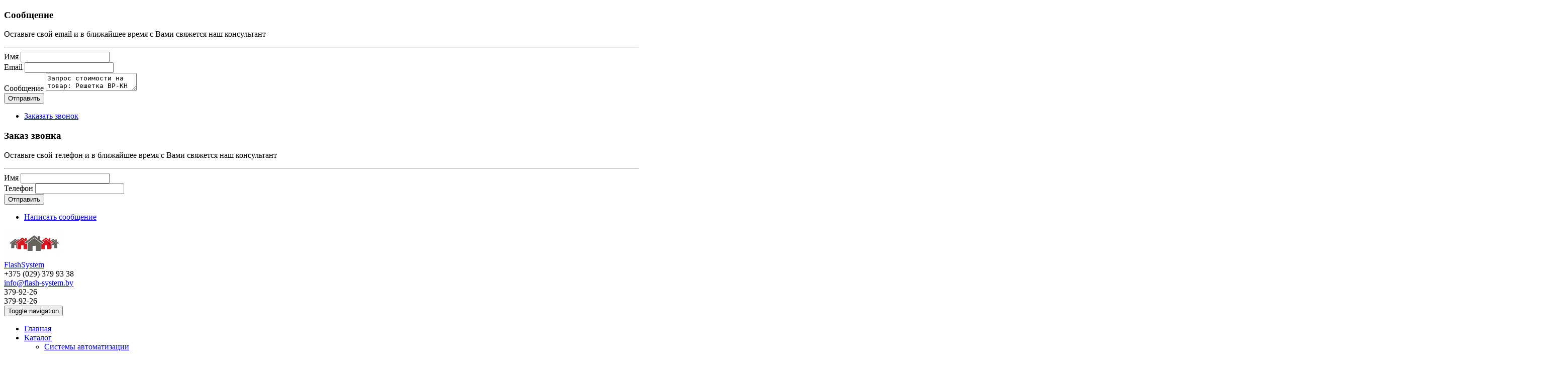

--- FILE ---
content_type: text/html; charset=UTF-8
request_url: http://flash-system.by/%D0%BA%D0%B0%D1%82%D0%B0%D0%BB%D0%BE%D0%B3/reshetki/sezon/reshetka-vr-kn
body_size: 15522
content:
<!DOCTYPE html>
<html lang="ru">
	<head>
		<meta charset="UTF-8">
<meta http-equiv="X-UA-Compatible" content="IE=edge">
<meta name="viewport" content="width=device-width, initial-scale=1">
<meta name="description" content="Данныевентиляционные алюминиевые решетки используются в приточно-вытяжной вентиляции и системах кондиционирования воздуха и предназначены для монтажа в воздуховоды или строительные проемы пом">
<meta name="author" content="">
<meta name="Keywords" content="Данныевентиляционные алюминиевые решетки используются в приточно-вытяжной вентиляции и системах кондиционирования воздуха и предназначены для монтажа в воздуховоды или строительные проемы пом">
<base href="http://flash-system.by/" />
<title>Решетка ВР-КН / Решетки Сезон™ / Решетки / FlashSystem</title>
<link rel="shortcut icon" href="/assets/images/favicon.ico">

<meta property="og:image" content="/assets/images/content/logo.png">
<meta property="og:title" content="Решетка ВР-КН" />
<meta property="og:description" content="Данныевентиляционные алюминиевые решетки используются в приточно-вытяжной вентиляции и системах кондиционирования воздуха и предназначены для монтажа в воздуховоды или строительные проемы пом" />
<meta property="og:site_name" content="FlashSystem" />
<meta property="og:url" content="http://flash-system.by/каталог/reshetki/sezon/reshetka-vr-kn" />
<meta property="og:type" content="website" />

<meta property="business:contact_data:locality" content="Минск" />
<meta property="business:contact_data:country_name" content="Беларусь" />
<meta property="business:contact_data:email" content="info@flash-system.by" />
<meta property="business:contact_data:phone_number" content="+375 (029) 379 93 38" />
<meta property="business:contact_data:website" content="http://flash-system.by/" />
    
<meta itemprop="name" content="FlashSystem" />
<meta itemprop="description" content="Данныевентиляционные алюминиевые решетки используются в приточно-вытяжной вентиляции и системах кондиционирования воздуха и предназначены для монтажа в воздуховоды или строительные проемы пом" />
<meta itemprop="image" content="/assets/images/content/logo.png" />



<!-- Yandex.Metrika counter -->
<script type="text/javascript" >
    (function (d, w, c) {
        (w[c] = w[c] || []).push(function() {
            try {
                w.yaCounter47066727 = new Ya.Metrika({
                    id:47066727,
                    clickmap:true,
                    trackLinks:true,
                    accurateTrackBounce:true,
                    webvisor:true
                });
            } catch(e) { }
        });

        var n = d.getElementsByTagName("script")[0],
            s = d.createElement("script"),
            f = function () { n.parentNode.insertBefore(s, n); };
        s.type = "text/javascript";
        s.async = true;
        s.src = "https://mc.yandex.ru/metrika/watch.js";

        if (w.opera == "[object Opera]") {
            d.addEventListener("DOMContentLoaded", f, false);
        } else { f(); }
    })(document, window, "yandex_metrika_callbacks");
</script>
<noscript><div><img src="https://mc.yandex.ru/watch/47066727" style="position:absolute; left:-9999px;" alt="" /></div></noscript>
<!-- /Yandex.Metrika counter -->
<!-- Global site tag (gtag.js) - Google Analytics -->
<script async src="https://www.googletagmanager.com/gtag/js?id=UA-81213586-5"></script>
<script>
  window.dataLayer = window.dataLayer || [];
  function gtag(){dataLayer.push(arguments);}
  gtag('js', new Date());

  gtag('config', 'UA-81213586-5');
</script>


<link href="https://fonts.googleapis.com/css?family=Roboto:400,400i,500,700&display=swap&subset=cyrillic" rel="stylesheet">

<!-- HTML5 shim and Respond.js IE8 support of HTML5 elements and media queries -->
<!--[if lt IE 9]>
	<script src="https://oss.maxcdn.com/html5shiv/3.7.3/html5shiv.min.js"></script>
	<script src="https://oss.maxcdn.com/respond/1.4.2/respond.min.js"></script>
<![endif]-->

	<link rel="stylesheet" href="/assets/components/minifyx/cache/styles_46d75983b8.min.css" type="text/css" />
<link rel="stylesheet" href="/assets/components/minishop2/css/web/default.css?v=14f1a1db65" type="text/css" />
<script type="text/javascript">miniShop2Config = {"cssUrl":"\/assets\/components\/minishop2\/css\/web\/","jsUrl":"\/assets\/components\/minishop2\/js\/web\/","actionUrl":"\/assets\/components\/minishop2\/action.php","ctx":"web","close_all_message":"\u0437\u0430\u043a\u0440\u044b\u0442\u044c \u0432\u0441\u0435","price_format":[2,"."," "],"price_format_no_zeros":true,"weight_format":[3,"."," "],"weight_format_no_zeros":true};</script>
</head>
	<body>
                <div class="mfp-with-anim mfp-hide mfp-dialog clearfix" id="nav-message-dialog">
            <h3 class="widget-title">Сообщение</h3>
            <p>Оставьте свой email и в ближайшее время с Вами свяжется наш консультант</p>
            <hr />
            <form class="ajax_form" action="каталог/reshetki/sezon/reshetka-vr-kn" method="post">
                <div class="form-group">
                    <label for="af_name">Имя</label>
                    <input class="form-control" type="text" id="af_name" name="name" value="" placeholder="" />
                    <span class="error_name"></span>
                </div>
                <div class="form-group">
                    <label for="af_email">Email</label>
                    <input class="form-control" type="email" id="af_email" name="e_mail" value="" placeholder="" />
                    <span class="error_email"></span>
                </div>
                <div class="form-group">
                    <label for="af_message">Сообщение</label>
                                        <textarea class="form-control" id="af_message" name="message">Запрос стоимости на товар: Решетка ВР-КН </textarea>
                                        <span class="error_message"></span>
                </div>
                <input class="btn btn-primary" type="submit" value="Отправить" />
                
                
            
	<input type="hidden" name="af_action" value="584885cfa7c8dc8b12bad8554897b775" />
</form>
            <div class="gap gap-small"></div>
            <ul class="list-inline">
                <li><a href="#nav-phone-dialog" class="popup-text"><i class="fa fa-phone" aria-hidden="true"></i> Заказать звонок</a></li>
            </ul>
        </div>
        <div class="mfp-with-anim mfp-hide mfp-dialog clearfix" id="nav-phone-dialog">
            <h3 class="widget-title">Заказ звонка</h3>
            <p>Оставьте свой телефон и в ближайшее время с Вами свяжется наш консультант</p>
            <hr />
            <form class="ajax_form" action="каталог/reshetki/sezon/reshetka-vr-kn" method="post">
                <div class="form-group">
                    <label>Имя</label>
                    <input class="form-control" type="text" id="af_name" name="name" value="" placeholder="" />
                    <span class="error_name"></span>
                </div>
                <div class="form-group">
                    <label>Телефон</label>
                    <input class="form-control" type="text" id="phone" name="phone" value="" />
                    <span class="error_phone"></span>
                </div>
                <input class="btn btn-primary" type="submit" value="Отправить" />
                
                
            
	<input type="hidden" name="af_action" value="111d210ca9b74ec7e257170bba372a56" />
</form>
            <div class="gap gap-small"></div>
            <ul class="list-inline">
                <li><a href="#nav-message-dialog" class="popup-text"><i class="fa fa-envelope-o" aria-hidden="true"></i> Написать сообщение</a></li>
            </ul>
        </div>
                <nav class="navbar navbar-default navbar-main-white navbar-pad-top navbar-first">
            <div class="container">
                <div class="navbar-header col-xs-12 col-md-6">
                    <a class="navbar-brand" href="http://flash-system.by/">
                        <img src="/assets/images/content/logo.png" alt="Image Alternative text" title="Image Title" />
                        <div class="logo-text"><span>Flash</span>System</div>                        
                    </a>
                </div>
                <div class="navbar-header navbar-right col-xs-12 col-sm-6 col-md-3">
                    <div class="navbar-contacts text-right">
                        <span class="event_phone"><i class="fa fa-mobile-phone" aria-hidden="true"></i> +375 (029) 379 93 38<br />
                        </span>
                        <a href="mailto:info@flash-system.by" target="_blank" class="event_mail"><i class="fa fa-envelope-o" aria-hidden="true"></i> info@flash-system.by</a>
                    </div>
                </div>
                <div class="navbar-header navbar-right col-xs-12 col-sm-6 col-md-3">
                    <div class="navbar-contacts text-right">
                        <span class="event_phone"><i class="fa fa-phone" aria-hidden="true"></i> 379-92-26<br />
                        <i class="fa fa-fax" aria-hidden="true"></i> 379-92-26</span>
                    </div>
                </div>
            </div>
        </nav>
                <nav class="navbar navbar-default navbar-main-white yamm">
            <div class="container">
                <div class="navbar-header">
                    <button id="menu_slide" data-target="#main-nav-collapse" aria-expanded="false" data-toggle="collapse" class="navbar-toggle collapsed" type="button"> 
                        <span class="sr-only">Toggle navigation</span> 
                        <span class="icon-bar"></span> 
                        <span class="icon-bar"></span> 
                        <span class="icon-bar"></span> 
                    </button>
                </div>
                <div class="collapse navbar-collapse navbar-collapse-no-pad" id="main-nav-collapse">
                    <ul  class="nav navbar-nav col-md-9">
                            <li  class="first"><a href="/" class="navbar-item-top" >Главная</a></li><li  class="dropdown active">
                            <a href="katalog/" class="navbar-item-top" >Каталог</a>
                            <ul class="dropdown-menu dropdown-menu-category"><li>
                                <a href="каталог/sistemyi-avtomatizaczii/" class=" class="first"" >
                                <i class="fa fa-home dropdown-menu-category-icon"></i>Системы автоматизации</a>
                                    <div class="dropdown-menu-category-section">
                                        <div class="dropdown-menu-category-section-inner">
                                            <div class="dropdown-menu-category-section-content">
                                                <div class="row">
                                                    <div class="col-md-12">
                                                        <h5 class="dropdown-menu-category-title">Системы автоматизации</h5>
                                                        
                                                        <ul class="dropdown-menu-category-list">
                                                            <ul class="dropdown-menu-category-list"><li><a href="каталог/системы-автоматизации/bloki-upravleniya/" >Блоки управления</a></li><li><a href="каталог/системы-автоматизации/preobrazovateli-chastotyi/" >Регуляторы оборотов</a></li><li><a href="каталог/системы-автоматизации/smesitelnyie-uzlyi/" >Смесительные узлы</a></li><li><a href="каталог/системы-автоматизации/elektroprivodyi/" >Электроприводы</a></li><li><a href="каталог/системы-автоматизации/regulyatoryi-i-datchiki/" >Датчики</a></li><li><a href="каталог/системы-автоматизации/vodyanyie-klapanyi/" >Водяные клапаны</a></li><li><a href="каталог/системы-автоматизации/ustrojstva-teplovoj-zashhityi/" >Устройства тепловой защиты</a></li><li><a href="каталог/системы-автоматизации/setevyie-vyiklyuchateli/" >Сетевые выключатели</a></li><li><a href="каталог/системы-автоматизации/pultyi-upravleniya/" >Пульты управления</a></li></ul>
                                                        </ul>
                                                        
                                                    </div>
                                                </div>
                                            </div>
                                        </div>
                                    </div>
                                </li><li>
                                <a href="каталог/ventilyatoryi/" class="" >
                                <i class="fa fa-home dropdown-menu-category-icon"></i>Вентиляторы</a>
                                    <div class="dropdown-menu-category-section">
                                        <div class="dropdown-menu-category-section-inner">
                                            <div class="dropdown-menu-category-section-content">
                                                <div class="row">
                                                    <div class="col-md-12">
                                                        <h5 class="dropdown-menu-category-title">Вентиляторы</h5>
                                                        
                                                        <ul class="dropdown-menu-category-list">
                                                            <ul class="dropdown-menu-category-list"><li><a href="каталог/ventilyatoryi/radialnyie-ventilyatoryi-vcz/" >Радиальные вентиляторы ВЦ</a></li><li><a href="каталог/ventilyatoryi/radialnyie-ventilyatoryi-vr/" >Радиальные вентиляторы ВР</a></li><li><a href="каталог/ventilyatoryi/radialnyie-ventilyatoryi/" >Радиальные вентиляторы</a></li><li><a href="каталог/ventilyatoryi/kruglyie-ventilyatoryi/" >Канальные вентиляторы</a></li><li><a href="каталог/ventilyatoryi/ventilyatoryi-kryishnyie/" >Вентиляторы крышные</a></li></ul>
                                                        </ul>
                                                        
                                                    </div>
                                                </div>
                                            </div>
                                        </div>
                                    </div>
                                </li><li>
                                <a href="каталог/kondiczioneryi/" class="" >
                                <i class="fa fa-home dropdown-menu-category-icon"></i>Кондиционеры</a>
                                    <div class="dropdown-menu-category-section">
                                        <div class="dropdown-menu-category-section-inner">
                                            <div class="dropdown-menu-category-section-content">
                                                <div class="row">
                                                    <div class="col-md-12">
                                                        <h5 class="dropdown-menu-category-title">Кондиционеры</h5>
                                                        
                                                        <ul class="dropdown-menu-category-list">
                                                            <ul class="dropdown-menu-category-list"><li><a href="каталог/kondiczioneryi/mitsubishi-electric/" >Mitsubishi Electric</a></li><li><a href="каталог/kondiczioneryi/gree/" >Gree</a></li></ul>
                                                        </ul>
                                                        
                                                    </div>
                                                </div>
                                            </div>
                                        </div>
                                    </div>
                                </li><li>
                                <a href="каталог/ventilyaczionnyie-ustanovki/" class="" >
                                <i class="fa fa-home dropdown-menu-category-icon"></i>Вентиляционные установки</a>
                                    <div class="dropdown-menu-category-section">
                                        <div class="dropdown-menu-category-section-inner">
                                            <div class="dropdown-menu-category-section-content">
                                                <div class="row">
                                                    <div class="col-md-12">
                                                        <h5 class="dropdown-menu-category-title">Вентиляционные установки</h5>
                                                        
                                                        <ul class="dropdown-menu-category-list">
                                                            <ul class="dropdown-menu-category-list"><li><a href="каталог/ventilyaczionnyie-ustanovki/pritochnyie-ustanovki/" >Приточные установки</a></li><li><a href="каталог/ventilyaczionnyie-ustanovki/vyityazhnyie-ustanovki/" >Вытяжные установки</a></li><li><a href="каталог/ventilyaczionnyie-ustanovki/pritochno-vyityazhnyie-ustanovki/" >Приточно-вытяжные установки</a></li></ul>
                                                        </ul>
                                                        
                                                    </div>
                                                </div>
                                            </div>
                                        </div>
                                    </div>
                                </li><li>
                                <a href="каталог/vozduxooxladiteli-kanalnyie/" class="" >
                                <i class="fa fa-home dropdown-menu-category-icon"></i>Воздухоохладители канальные</a>
                                    <div class="dropdown-menu-category-section">
                                        <div class="dropdown-menu-category-section-inner">
                                            <div class="dropdown-menu-category-section-content">
                                                <div class="row">
                                                    <div class="col-md-12">
                                                        <h5 class="dropdown-menu-category-title">Воздухоохладители канальные</h5>
                                                        
                                                        <ul class="dropdown-menu-category-list">
                                                            <ul class="dropdown-menu-category-list"><li><a href="каталог/vozduxooxladiteli-kanalnyie/vozduxooxladiteli-freonovyie-dlya-pryamougolnyix-kanalov-flo" >Воздухоохладители фреоновые для прямоугольных каналов FLO</a></li><li><a href="каталог/vozduxooxladiteli-kanalnyie/vozduxooxladiteli-vodyanyie-tipa-wlo" >Воздухоохладители водяные типа WLO</a></li><li><a href="каталог/vozduxooxladiteli-kanalnyie/vodyanyie-i-freonovyie-oxladiteli-lv-sd" >Водяные и фреоновые охладители LV-СD</a></li><li><a href="каталог/vozduxooxladiteli-kanalnyie/oxladitel-vozduxa-ava" >Охладитель воздуха AVA</a></li><li><a href="каталог/vozduxooxladiteli-kanalnyie/kanalnyij-oxladitel-dxre-s-pryamyim-isparitelnyim-oxlazhdeniem-dlya-pryamougolnyix-vozduxovodov" >Канальный охладитель DXRE с прямым испарительным охлаждением для прямоугольных воздуховодов</a></li><li><a href="каталог/vozduxooxladiteli-kanalnyie/kapleotdelitel-de" >Каплеотделитель DE</a></li><li><a href="каталог/vozduxooxladiteli-kanalnyie/vodyanoj-vozduxooxladitel-dlya-kruglyix-kanalov-cwk" >Водяной воздухоохладитель для круглых каналов CWK</a></li><li><a href="каталог/vozduxooxladiteli-kanalnyie/vodyanoj-vozduxooxladitel-dlya-pryamougolnyix-kanalov-pgk" >Водяной воздухоохладитель для прямоугольных каналов PGK</a></li></ul>
                                                        </ul>
                                                        
                                                    </div>
                                                </div>
                                            </div>
                                        </div>
                                    </div>
                                </li><li>
                                <a href="каталог/vozduxonagrevateli-kanalnyie/" class="" >
                                <i class="fa fa-home dropdown-menu-category-icon"></i>Воздухонагреватели водяные и электрические канальные</a>
                                    <div class="dropdown-menu-category-section">
                                        <div class="dropdown-menu-category-section-inner">
                                            <div class="dropdown-menu-category-section-content">
                                                <div class="row">
                                                    <div class="col-md-12">
                                                        <h5 class="dropdown-menu-category-title">Воздухонагреватели водяные и электрические канальные</h5>
                                                        
                                                        <ul class="dropdown-menu-category-list">
                                                            <ul class="dropdown-menu-category-list"><li><a href="каталог/vozduxonagrevateli-kanalnyie/elektricheskie-nagrevateli-dlya-kruglyix-kanalov-elk" >Электрические нагреватели для круглых каналов ELK</a></li><li><a href="каталог/vozduxonagrevateli-kanalnyie/vodyanyie-nagrevateli-dlya-kruglyix-kanalov-wwk" >Водяные нагреватели для круглых каналов WWK</a></li><li><a href="каталог/vozduxonagrevateli-kanalnyie/elektricheskie-nagrevateli-tipa-eln" >Электрические нагреватели типа ELN</a></li><li><a href="каталог/vozduxonagrevateli-kanalnyie/vodyanyie-nagrevateli-tipa-wwn" >Водяные нагреватели типа WWN</a></li><li><a href="каталог/vozduxonagrevateli-kanalnyie/vozduxonagrevateli-vodyanyie-dlya-kruglyix-kanalov-vok" >Воздухонагреватели водяные для круглых каналов ВОК</a></li><li><a href="каталог/vozduxonagrevateli-kanalnyie/vozduxonagrevateli-vodyanyie-dlya-pryamougolnyix-kanalov-vop" >Воздухонагреватели водяные для прямоугольных каналов ВОП</a></li><li><a href="каталог/vozduxonagrevateli-kanalnyie/elektricheskij-kanalnyij-nagrevatel-(diam.-ot-100-mm-do-400-mm)" >Электрический канальный нагреватель (диам. от 100 мм до 400 мм)</a></li><li><a href="каталог/vozduxonagrevateli-kanalnyie/kanalnyij-nagrevatel-vozduxa-eo-(400-x-200-1000-x-500)" >Канальный нагреватель воздуха ЕО (400 x 200 - 1000 x 500)</a></li><li><a href="каталог/vozduxonagrevateli-kanalnyie/elektricheskie-nagrevateli-lv-hd" >Электрические нагреватели LV-HD</a></li><li><a href="каталог/vozduxonagrevateli-kanalnyie/vodyanyie-nagrevateli-lv-hd" >Водяные нагреватели LV-HD</a></li><li><a href="каталог/vozduxonagrevateli-kanalnyie/elektrokalorifer-(nagrevatel)-eka" >Электрокалорифер (нагреватель) EKA</a></li><li><a href="каталог/vozduxonagrevateli-kanalnyie/pryamougolnyij-elektricheskij-nagrevatel-vozduxa-eks" >Прямоугольный электрический нагреватель воздуха EKS</a></li><li><a href="каталог/vozduxonagrevateli-kanalnyie/kalorifer-vodyanoj-avs" >Калорифер водяной AVS</a></li><li><a href="каталог/vozduxonagrevateli-kanalnyie/vozduxonagrevateli-sav" >Воздухонагреватели SAV</a></li><li><a href="каталог/vozduxonagrevateli-kanalnyie/kanalnyij-vozduxonagrevatel-cb" >Канальный воздухонагреватель CB</a></li><li><a href="каталог/vozduxonagrevateli-kanalnyie/kanalnyij-vozduxonagrevatel-cbm" >Канальный воздухонагреватель CBM</a></li><li><a href="каталог/vozduxonagrevateli-kanalnyie/kanalnyij-vozduxonagrevatel-rb-dlya-ustanovki-v-kanalax-pryamougolnogo-secheniya" >Канальный воздухонагреватель RB для установки в каналах прямоугольного сечения</a></li><li><a href="каталог/vozduxonagrevateli-kanalnyie/kanalnyij-vozduxonagrevatel-dlya-kvadratnyix-kanalov-rbk" >Канальный воздухонагреватель для квадратных каналов RBK</a></li><li><a href="каталог/vozduxonagrevateli-kanalnyie/kanalnyij-vozduxonagrevatel-so-vstroennyim-ustrojstvom-upravleniya-rbm" >Канальный воздухонагреватель со встроенным устройством управления RBM</a></li><li><a href="каталог/vozduxonagrevateli-kanalnyie/vodyanoj-vozduxonagrevatel-vbc" >Водяной воздухонагреватель VBC</a></li><li><a href="каталог/vozduxonagrevateli-kanalnyie/vodyanoj-vozduxonagrevatel-vbf-s-filtrom" >Водяной воздухонагреватель VBF с фильтром</a></li><li><a href="каталог/vozduxonagrevateli-kanalnyie/vodyanoj-vozduxonagrevatel-dlya-topvex-sr" >Водяной воздухонагреватель для Topvex SR</a></li><li><a href="каталог/vozduxonagrevateli-kanalnyie/vodyanoj-vozduxonagrevatel-dlya-topvex-tr" >Водяной воздухонагреватель для Topvex TR</a></li><li><a href="каталог/vozduxonagrevateli-kanalnyie/vodyanoj-vozduxonagrevatel-vbk" >Водяной воздухонагреватель VBK</a></li><li><a href="каталог/vozduxonagrevateli-kanalnyie/vozduxonagrevatel-vodyanoj-serii-whr" >Воздухонагреватель водяной серии WHR</a></li></ul>
                                                        </ul>
                                                        
                                                    </div>
                                                </div>
                                            </div>
                                        </div>
                                    </div>
                                </li><li>
                                <a href="каталог/teplovyie-zavesyi/" class="" >
                                <i class="fa fa-home dropdown-menu-category-icon"></i>Тепловые завесы</a>
                                    <div class="dropdown-menu-category-section">
                                        <div class="dropdown-menu-category-section-inner">
                                            <div class="dropdown-menu-category-section-content">
                                                <div class="row">
                                                    <div class="col-md-12">
                                                        <h5 class="dropdown-menu-category-title">Тепловые завесы</h5>
                                                        
                                                        <ul class="dropdown-menu-category-list">
                                                            <ul class="dropdown-menu-category-list"><li><a href="каталог/teplovyie-zavesyi/vozdushnyie-zavesyi-teplomash/" >Воздушные завесы Тепломаш</a></li><li><a href="каталог/teplovyie-zavesyi/vozdushnyie-zavesyi-korf/" >Воздушные завесы Korf</a></li><li><a href="каталог/teplovyie-zavesyi/dopolnitelnoe-oborudovanie/" >Дополнительное оборудование</a></li></ul>
                                                        </ul>
                                                        
                                                    </div>
                                                </div>
                                            </div>
                                        </div>
                                    </div>
                                </li><li>
                                <a href="каталог/xolodilnoe-oborudovanie/" class="" >
                                <i class="fa fa-home dropdown-menu-category-icon"></i>Холодильное оборудование</a>
                                    <div class="dropdown-menu-category-section">
                                        <div class="dropdown-menu-category-section-inner">
                                            <div class="dropdown-menu-category-section-content">
                                                <div class="row">
                                                    <div class="col-md-12">
                                                        <h5 class="dropdown-menu-category-title">Холодильное оборудование</h5>
                                                        
                                                        <ul class="dropdown-menu-category-list">
                                                            <ul class="dropdown-menu-category-list"><li><a href="каталог/xolodilnoe-oborudovanie/chilleryi/" >Чиллеры</a></li><li><a href="каталог/xolodilnoe-oborudovanie/fankojlyi/" >Фанкойлы</a></li><li><a href="каталог/xolodilnoe-oborudovanie/kompressorno-kondensatornyie-bloki/" >Компрессорно-конденсаторные блоки</a></li></ul>
                                                        </ul>
                                                        
                                                    </div>
                                                </div>
                                            </div>
                                        </div>
                                    </div>
                                </li><li>
                                <a href="каталог/sistemyi-ochistki-vozduxa/" class="" >
                                <i class="fa fa-home dropdown-menu-category-icon"></i>Системы очистки воздуха</a>
                                    <div class="dropdown-menu-category-section">
                                        <div class="dropdown-menu-category-section-inner">
                                            <div class="dropdown-menu-category-section-content">
                                                <div class="row">
                                                    <div class="col-md-12">
                                                        <h5 class="dropdown-menu-category-title">Системы очистки воздуха</h5>
                                                        
                                                        <ul class="dropdown-menu-category-list">
                                                            <ul class="dropdown-menu-category-list"><li><a href="каталог/sistemyi-ochistki-vozduxa/promyishlennyie-gazokonvertoryi/" >Промышленные газоконверторы</a></li><li><a href="каталог/sistemyi-ochistki-vozduxa/dyimofiltryi-elektrostaticheskie/" >Дымофильтры электростатические</a></li><li><a href="каталог/sistemyi-ochistki-vozduxa/rukavnyie-filtryi/" >Рукавные фильтры</a></li><li><a href="каталог/sistemyi-ochistki-vozduxa/skrubberyi-dlya-mokroj-ochistki-vozduxa-ot-pyili/" >Скрубберы для мокрой очистки воздуха от пыли</a></li><li><a href="каталог/sistemyi-ochistki-vozduxa/vozduxovyityazhnyie-ustrojstva/" >Воздуховытяжные устройства</a></li><li><a href="каталог/sistemyi-ochistki-vozduxa/elektrostaticheskie-filtryi/" >Электростатические фильтры</a></li><li><a href="каталог/sistemyi-ochistki-vozduxa/vozduxoraspredeliteli/" >Воздухораспределители</a></li><li><a href="каталог/sistemyi-ochistki-vozduxa/sistemyi-udaleniya-vyixlopnyix-gazov/" >Системы удаления выхлопных газов</a></li><li><a href="каталог/sistemyi-ochistki-vozduxa/pyileulavlivayushhie-agregatyi/" >Пылеулавливающие агрегаты</a></li><li><a href="каталог/sistemyi-ochistki-vozduxa/mexanicheskie-filtryi/" >Механические фильтры</a></li><li><a href="каталог/sistemyi-ochistki-vozduxa/filtryi-kanalnyie/" >Фильтры канальные</a></li><li><a href="каталог/sistemyi-ochistki-vozduxa/stolyi-promyishlennyie/" >Столы промышленные</a></li><li><a href="каталог/sistemyi-ochistki-vozduxa/cziklonyi-s-czentralnyim-zakruchennyim-potokom-czzp/" >Циклоны с центральным закрученным потоком ЦЗП</a></li><li><a href="каталог/sistemyi-ochistki-vozduxa/sorbczionno-kataliticheskie-filtryi/" >Сорбционно-каталитические фильтры</a></li><li><a href="каталог/sistemyi-ochistki-vozduxa/filtr-dlya-ulavlivaniya-maslyanogo-tumana-(ochistka-maslyanogo-tumana)/" >Фильтр для улавливания масляного тумана (очистка масляного тумана)</a></li><li><a href="каталог/sistemyi-ochistki-vozduxa/cziklonyi-dlya-poroshkovoj-okraski/" >Циклоны для порошковой окраски</a></li><li><a href="каталог/sistemyi-ochistki-vozduxa/blok-bumazhnyix-filtrov-tonkoj-ochistki/" >Блок бумажных фильтров тонкой очистки</a></li><li><a href="каталог/sistemyi-ochistki-vozduxa/kompleksyi-ochistki-vozduxa-pri-poroshkovoj-okraske/" >Комплексы очистки воздуха при порошковой окраске</a></li><li><a href="каталог/sistemyi-ochistki-vozduxa/sistema-czentralnoj-filtraczii/" >Система центральной фильтрации</a></li></ul>
                                                        </ul>
                                                        
                                                    </div>
                                                </div>
                                            </div>
                                        </div>
                                    </div>
                                </li><li>
                                <a href="каталог/rekuperatoryi/" class="" >
                                <i class="fa fa-home dropdown-menu-category-icon"></i>Рекуператоры</a>
                                    <div class="dropdown-menu-category-section">
                                        <div class="dropdown-menu-category-section-inner">
                                            <div class="dropdown-menu-category-section-content">
                                                <div class="row">
                                                    <div class="col-md-12">
                                                        <h5 class="dropdown-menu-category-title">Рекуператоры</h5>
                                                        
                                                        <ul class="dropdown-menu-category-list">
                                                            <ul class="dropdown-menu-category-list"><li><a href="каталог/rekuperatoryi/rekuperatoryi-pr" >Рекуператоры PR</a></li><li><a href="каталог/rekuperatoryi/vertikalnyij-rotornyij-rekuperator-rirs" >Вертикальный роторный рекуператор RIRS</a></li><li><a href="каталог/rekuperatoryi/sekczii-smesheniya" >Секции смешения</a></li><li><a href="каталог/rekuperatoryi/plastinchatyie-rekuperatoryi-serii-tkr" >Пластинчатые рекуператоры серии TKR</a></li></ul>
                                                        </ul>
                                                        
                                                    </div>
                                                </div>
                                            </div>
                                        </div>
                                    </div>
                                </li><li>
                                <a href="каталог/reshetki/" class=" class="active"" >
                                <i class="fa fa-home dropdown-menu-category-icon"></i>Решетки</a>
                                    <div class="dropdown-menu-category-section">
                                        <div class="dropdown-menu-category-section-inner">
                                            <div class="dropdown-menu-category-section-content">
                                                <div class="row">
                                                    <div class="col-md-12">
                                                        <h5 class="dropdown-menu-category-title">Решетки</h5>
                                                        
                                                        <ul class="dropdown-menu-category-list">
                                                            <ul class="dropdown-menu-category-list"><li><a href="каталог/reshetki/devent/" >Решетки Devent™</a></li><li><a href="каталог/reshetki/sezon/" >Решетки Сезон™</a></li><li><a href="каталог/reshetki/produkcziya/" >Продукция</a></li></ul>
                                                        </ul>
                                                        
                                                    </div>
                                                </div>
                                            </div>
                                        </div>
                                    </div>
                                </li><li>
                                <a href="каталог/diffuzoryi/" class="" >
                                <i class="fa fa-home dropdown-menu-category-icon"></i>Диффузоры</a>
                                    <div class="dropdown-menu-category-section">
                                        <div class="dropdown-menu-category-section-inner">
                                            <div class="dropdown-menu-category-section-content">
                                                <div class="row">
                                                    <div class="col-md-12">
                                                        <h5 class="dropdown-menu-category-title">Диффузоры</h5>
                                                        
                                                        <ul class="dropdown-menu-category-list">
                                                            <ul class="dropdown-menu-category-list"><li><a href="каталог/diffuzoryi/kruglyie-diffuzoryi/" >Круглые диффузоры</a></li><li><a href="каталог/diffuzoryi/pryamougolnyie-diffuzoryi/" >Прямоугольные диффузоры</a></li></ul>
                                                        </ul>
                                                        
                                                    </div>
                                                </div>
                                            </div>
                                        </div>
                                    </div>
                                </li><li>
                                <a href="каталог/nasosnoe-oborudovanie/" class="" >
                                <i class="fa fa-home dropdown-menu-category-icon"></i>Насосное оборудование</a>
                                    <div class="dropdown-menu-category-section">
                                        <div class="dropdown-menu-category-section-inner">
                                            <div class="dropdown-menu-category-section-content">
                                                <div class="row">
                                                    <div class="col-md-12">
                                                        <h5 class="dropdown-menu-category-title">Насосное оборудование</h5>
                                                        
                                                        <ul class="dropdown-menu-category-list">
                                                            <ul class="dropdown-menu-category-list"><li><a href="каталог/насосное-оборудование/czirkulyaczionnyie-nasosyi/" >Циркуляционные насосы</a></li><li><a href="каталог/насосное-оборудование/pompyi/" >Помпы</a></li></ul>
                                                        </ul>
                                                        
                                                    </div>
                                                </div>
                                            </div>
                                        </div>
                                    </div>
                                </li><li>
                                <a href="каталог/izdeliya-iz-oczinkovannoj-nerzhaveyushhej-stali/" class="" >
                                <i class="fa fa-home dropdown-menu-category-icon"></i>Изделия из оцинкованной нержавеющей стали</a>
                                    <div class="dropdown-menu-category-section">
                                        <div class="dropdown-menu-category-section-inner">
                                            <div class="dropdown-menu-category-section-content">
                                                <div class="row">
                                                    <div class="col-md-12">
                                                        <h5 class="dropdown-menu-category-title">Изделия из оцинкованной нержавеющей стали</h5>
                                                        
                                                        <ul class="dropdown-menu-category-list">
                                                            <ul class="dropdown-menu-category-list"><li><a href="каталог/izdeliya-iz-oczinkovannoj-nerzhaveyushhej-stali/fasonnyie-izdeliya/" >Фасонные изделия</a></li><li><a href="каталог/izdeliya-iz-oczinkovannoj-nerzhaveyushhej-stali/setevyie-elementyi/" >Сетевые элементы</a></li></ul>
                                                        </ul>
                                                        
                                                    </div>
                                                </div>
                                            </div>
                                        </div>
                                    </div>
                                </li><li>
                                <a href="каталог/dopolnitelnoe-oborudovanie/" class=" class="last"" >
                                <i class="fa fa-home dropdown-menu-category-icon"></i>Расходные материалы для монтажа систем вентиляции</a>
                                    <div class="dropdown-menu-category-section">
                                        <div class="dropdown-menu-category-section-inner">
                                            <div class="dropdown-menu-category-section-content">
                                                <div class="row">
                                                    <div class="col-md-12">
                                                        <h5 class="dropdown-menu-category-title">Расходные материалы для монтажа систем вентиляции</h5>
                                                        
                                                        <ul class="dropdown-menu-category-list">
                                                            <ul class="dropdown-menu-category-list"><li><a href="каталог/dopolnitelnoe-oborudovanie/boltyi/" >Болты</a></li><li><a href="каталог/dopolnitelnoe-oborudovanie/gajki/" >Гайки</a></li><li><a href="каталог/dopolnitelnoe-oborudovanie/shajbyi/" >Шайбы</a></li><li><a href="каталог/dopolnitelnoe-oborudovanie/skobyi/" >Скобы</a></li><li><a href="каталог/dopolnitelnoe-oborudovanie/flanczevyie-soedineniya/" >Уголки</a></li><li><a href="каталог/dopolnitelnoe-oborudovanie/traversyi/" >Траверсы</a></li><li><a href="каталог/dopolnitelnoe-oborudovanie/shpilki/" >Шпильки</a></li><li><a href="каталог/dopolnitelnoe-oborudovanie/ankera/" >Анкера</a></li><li><a href="каталог/dopolnitelnoe-oborudovanie/perforirovannyie-lentyi/" >Перфорированные ленты</a></li><li><a href="каталог/dopolnitelnoe-oborudovanie/skotch/" >Скотч</a></li><li><a href="каталог/dopolnitelnoe-oborudovanie/utepliteli/" >Утеплители</a></li><li><a href="каталог/dopolnitelnoe-oborudovanie/gibkie-vstavki/" >Гибкие вставки</a></li><li><a href="каталог/dopolnitelnoe-oborudovanie/lentyi-uplotnitelnyie/" >Ленты уплотнительные</a></li><li><a href="каталог/dopolnitelnoe-oborudovanie/vozduxovod/" >Гибкие воздуховоды</a></li><li><a href="каталог/dopolnitelnoe-oborudovanie/xomutyi/" >Хомуты</a></li><li><a href="каталог/dopolnitelnoe-oborudovanie/shinyi-montazhnyie/" >Шины монтажные</a></li><li><a href="каталог/dopolnitelnoe-oborudovanie/zaklepki/" >Заклепки</a></li><li><a href="каталог/dopolnitelnoe-oborudovanie/shipyi/" >Шипы</a></li><li><a href="каталог/dopolnitelnoe-oborudovanie/sredstva-promyishlennoj-markirovki/" >Средства промышленной маркировки</a></li><li><a href="каталог/dopolnitelnoe-oborudovanie/perchatki/" >Средства защиты</a></li><li><a href="каталог/dopolnitelnoe-oborudovanie/strubczina-montazhnaya/" >Струбцина монтажная</a></li><li><a href="каталог/dopolnitelnoe-oborudovanie/kronshtejnyi/" >Кронштейны</a></li><li><a href="каталог/dopolnitelnoe-oborudovanie/trubyi/" >Трубы медные</a></li><li><a href="каталог/dopolnitelnoe-oborudovanie/krepezh/" >Крепеж</a></li><li><a href="каталог/dopolnitelnoe-oborudovanie/krugi-otreznyie/" >Круги отрезные</a></li><li><a href="каталог/dopolnitelnoe-oborudovanie/svyorla-i-buryi/" >Свёрла и буры</a></li><li><a href="каталог/dopolnitelnoe-oborudovanie/samorezyi/" >Саморезы</a></li><li><a href="каталог/dopolnitelnoe-oborudovanie/montazhnyie-instrumentyi/" >Монтажные инструменты</a></li><li><a href="каталог/dopolnitelnoe-oborudovanie/dyubel-gvozdi/" >Дюбель-гвозди</a></li><li><a href="каталог/dopolnitelnoe-oborudovanie/germetiki/" >Герметики</a></li><li><a href="каталог/dopolnitelnoe-oborudovanie/pena-montazhnaya/" >Пена монтажная</a></li><li><a href="каталог/dopolnitelnoe-oborudovanie/klej/" >Клей</a></li><li><a href="каталог/dopolnitelnoe-oborudovanie/napyiliteli/" >Напылители</a></li></ul>
                                                        </ul>
                                                        
                                                    </div>
                                                </div>
                                            </div>
                                        </div>
                                    </div>
                                </li></ul></li><li ><a href="o-nas" class="navbar-item-top" >О компании</a></li><li ><a href="kontaktyi" class="navbar-item-top" >Контакты</a></li><li ><a href="pdf-katalogi/" class="navbar-item-top" >PDF Каталоги</a></li><li  class="last"><a href="blog/" class="navbar-item-top" >Блог</a></li>
                        </ul>
                    <ul class="nav navbar-nav navbar-right col-md-3 navbar-2">
                        <li>
                            <form  action="rezultatyi-poiska" method="get" class="navbar-form navbar-right navbar-main-search col-md-3" role="search">
    <div class="form-group">
        <input class="form-control" name="search" id="search" value="" type="text" placeholder="Поиск..." />
        <input type="hidden" name="id" value="49" /> 
    </div>
    <button type="submit" class="fa fa-search navbar-main-search-submit"></button>
</form>
                        </li>
                    </ul>
                </div>
            </div>
        </nav>
        <div class="container">
                        <header class="page-header">
                <ol class="breadcrumb page-breadcrumb"><li><a href="/">Главная</a></li><li><a href="katalog/">Каталог</a></li><li><a href="каталог/reshetki/">Решетки</a></li><li><a href="каталог/reshetki/sezon/">Решетки Сезон™</a></li><li class="active">Решетка ВР-КН</li></ol>
            </header>
            <div class="col-xs-12 row">
                <p>FlashSystem - официальный дистрибьютор KORF</p>
                <br />
            </div>
            <div class="row">
                
                    <div class="col-md-3">
                    <aside class="category-filters">
                        <div class="category-filters-section">
                            <h3 class="widget-title-sm">Категории</h3>
                            <ul class="cateogry-filters-list"><li class="list first"><i class="fa fa-caret-right" aria-hidden="true"></i> <a href="каталог/sistemyi-avtomatizaczii/" class=" class="first"" >Системы автоматизации</a><ul class="cateogry-filters-list"><li  class="first">
                                <a href="каталог/системы-автоматизации/bloki-upravleniya/" class=" class="first"" >Блоки управления</a></li><li >
                                <a href="каталог/системы-автоматизации/preobrazovateli-chastotyi/" class="" >Регуляторы оборотов</a></li><li >
                                <a href="каталог/системы-автоматизации/smesitelnyie-uzlyi/" class="" >Смесительные узлы</a></li><li >
                                <a href="каталог/системы-автоматизации/elektroprivodyi/" class="" >Электроприводы</a></li><li >
                                <a href="каталог/системы-автоматизации/regulyatoryi-i-datchiki/" class="" >Датчики</a></li><li >
                                <a href="каталог/системы-автоматизации/vodyanyie-klapanyi/" class="" >Водяные клапаны</a></li><li >
                                <a href="каталог/системы-автоматизации/ustrojstva-teplovoj-zashhityi/" class="" >Устройства тепловой защиты</a></li><li >
                                <a href="каталог/системы-автоматизации/setevyie-vyiklyuchateli/" class="" >Сетевые выключатели</a></li><li  class="last">
                                <a href="каталог/системы-автоматизации/pultyi-upravleniya/" class=" class="last"" >Пульты управления</a></li></ul></li><li class="list "><i class="fa fa-caret-right" aria-hidden="true"></i> <a href="каталог/ventilyatoryi/" class="" >Вентиляторы</a><ul class="cateogry-filters-list"><li  class="first">
                                <a href="каталог/ventilyatoryi/radialnyie-ventilyatoryi-vcz/" class=" class="first"" >Радиальные вентиляторы ВЦ</a></li><li >
                                <a href="каталог/ventilyatoryi/radialnyie-ventilyatoryi-vr/" class="" >Радиальные вентиляторы ВР</a></li><li >
                                <a href="каталог/ventilyatoryi/radialnyie-ventilyatoryi/" class="" >Радиальные вентиляторы</a></li><li >
                                <a href="каталог/ventilyatoryi/kruglyie-ventilyatoryi/" class="" >Канальные вентиляторы</a></li><li  class="last">
                                <a href="каталог/ventilyatoryi/ventilyatoryi-kryishnyie/" class=" class="last"" >Вентиляторы крышные</a></li></ul></li><li class="list "><i class="fa fa-caret-right" aria-hidden="true"></i> <a href="каталог/kondiczioneryi/" class="" >Кондиционеры</a><ul class="cateogry-filters-list"><li  class="first">
                                <a href="каталог/kondiczioneryi/mitsubishi-electric/" class=" class="first"" >Mitsubishi Electric</a></li><li  class="last">
                                <a href="каталог/kondiczioneryi/gree/" class=" class="last"" >Gree</a></li></ul></li><li class="list "><i class="fa fa-caret-right" aria-hidden="true"></i> <a href="каталог/ventilyaczionnyie-ustanovki/" class="" >Вентиляционные установки</a><ul class="cateogry-filters-list"><li  class="first">
                                <a href="каталог/ventilyaczionnyie-ustanovki/pritochnyie-ustanovki/" class=" class="first"" >Приточные установки</a></li><li >
                                <a href="каталог/ventilyaczionnyie-ustanovki/vyityazhnyie-ustanovki/" class="" >Вытяжные установки</a></li><li  class="last">
                                <a href="каталог/ventilyaczionnyie-ustanovki/pritochno-vyityazhnyie-ustanovki/" class=" class="last"" >Приточно-вытяжные установки</a></li></ul></li><li class="list "><i class="fa fa-caret-right" aria-hidden="true"></i> <a href="каталог/vozduxooxladiteli-kanalnyie/" class="" >Воздухоохладители канальные</a><ul class="cateogry-filters-list"><li  class="first">
                                <a href="каталог/vozduxooxladiteli-kanalnyie/vozduxooxladiteli-freonovyie-dlya-pryamougolnyix-kanalov-flo" class=" class="first"" >Воздухоохладители фреоновые для прямоугольных каналов FLO</a></li><li >
                                <a href="каталог/vozduxooxladiteli-kanalnyie/vozduxooxladiteli-vodyanyie-tipa-wlo" class="" >Воздухоохладители водяные типа WLO</a></li><li >
                                <a href="каталог/vozduxooxladiteli-kanalnyie/vodyanyie-i-freonovyie-oxladiteli-lv-sd" class="" >Водяные и фреоновые охладители LV-СD</a></li><li >
                                <a href="каталог/vozduxooxladiteli-kanalnyie/oxladitel-vozduxa-ava" class="" >Охладитель воздуха AVA</a></li><li >
                                <a href="каталог/vozduxooxladiteli-kanalnyie/kanalnyij-oxladitel-dxre-s-pryamyim-isparitelnyim-oxlazhdeniem-dlya-pryamougolnyix-vozduxovodov" class="" >Канальный охладитель DXRE с прямым испарительным охлаждением для прямоугольных воздуховодов</a></li><li >
                                <a href="каталог/vozduxooxladiteli-kanalnyie/kapleotdelitel-de" class="" >Каплеотделитель DE</a></li><li >
                                <a href="каталог/vozduxooxladiteli-kanalnyie/vodyanoj-vozduxooxladitel-dlya-kruglyix-kanalov-cwk" class="" >Водяной воздухоохладитель для круглых каналов CWK</a></li><li  class="last">
                                <a href="каталог/vozduxooxladiteli-kanalnyie/vodyanoj-vozduxooxladitel-dlya-pryamougolnyix-kanalov-pgk" class=" class="last"" >Водяной воздухоохладитель для прямоугольных каналов PGK</a></li></ul></li><li class="list "><i class="fa fa-caret-right" aria-hidden="true"></i> <a href="каталог/vozduxonagrevateli-kanalnyie/" class="" >Воздухонагреватели водяные и электрические канальные</a><ul class="cateogry-filters-list"><li  class="first">
                                <a href="каталог/vozduxonagrevateli-kanalnyie/elektricheskie-nagrevateli-dlya-kruglyix-kanalov-elk" class=" class="first"" >Электрические нагреватели для круглых каналов ELK</a></li><li >
                                <a href="каталог/vozduxonagrevateli-kanalnyie/vodyanyie-nagrevateli-dlya-kruglyix-kanalov-wwk" class="" >Водяные нагреватели для круглых каналов WWK</a></li><li >
                                <a href="каталог/vozduxonagrevateli-kanalnyie/elektricheskie-nagrevateli-tipa-eln" class="" >Электрические нагреватели типа ELN</a></li><li >
                                <a href="каталог/vozduxonagrevateli-kanalnyie/vodyanyie-nagrevateli-tipa-wwn" class="" >Водяные нагреватели типа WWN</a></li><li >
                                <a href="каталог/vozduxonagrevateli-kanalnyie/vozduxonagrevateli-vodyanyie-dlya-kruglyix-kanalov-vok" class="" >Воздухонагреватели водяные для круглых каналов ВОК</a></li><li >
                                <a href="каталог/vozduxonagrevateli-kanalnyie/vozduxonagrevateli-vodyanyie-dlya-pryamougolnyix-kanalov-vop" class="" >Воздухонагреватели водяные для прямоугольных каналов ВОП</a></li><li >
                                <a href="каталог/vozduxonagrevateli-kanalnyie/elektricheskij-kanalnyij-nagrevatel-(diam.-ot-100-mm-do-400-mm)" class="" >Электрический канальный нагреватель (диам. от 100 мм до 400 мм)</a></li><li >
                                <a href="каталог/vozduxonagrevateli-kanalnyie/kanalnyij-nagrevatel-vozduxa-eo-(400-x-200-1000-x-500)" class="" >Канальный нагреватель воздуха ЕО (400 x 200 - 1000 x 500)</a></li><li >
                                <a href="каталог/vozduxonagrevateli-kanalnyie/elektricheskie-nagrevateli-lv-hd" class="" >Электрические нагреватели LV-HD</a></li><li >
                                <a href="каталог/vozduxonagrevateli-kanalnyie/vodyanyie-nagrevateli-lv-hd" class="" >Водяные нагреватели LV-HD</a></li><li >
                                <a href="каталог/vozduxonagrevateli-kanalnyie/elektrokalorifer-(nagrevatel)-eka" class="" >Электрокалорифер (нагреватель) EKA</a></li><li >
                                <a href="каталог/vozduxonagrevateli-kanalnyie/pryamougolnyij-elektricheskij-nagrevatel-vozduxa-eks" class="" >Прямоугольный электрический нагреватель воздуха EKS</a></li><li >
                                <a href="каталог/vozduxonagrevateli-kanalnyie/kalorifer-vodyanoj-avs" class="" >Калорифер водяной AVS</a></li><li >
                                <a href="каталог/vozduxonagrevateli-kanalnyie/vozduxonagrevateli-sav" class="" >Воздухонагреватели SAV</a></li><li >
                                <a href="каталог/vozduxonagrevateli-kanalnyie/kanalnyij-vozduxonagrevatel-cb" class="" >Канальный воздухонагреватель CB</a></li><li >
                                <a href="каталог/vozduxonagrevateli-kanalnyie/kanalnyij-vozduxonagrevatel-cbm" class="" >Канальный воздухонагреватель CBM</a></li><li >
                                <a href="каталог/vozduxonagrevateli-kanalnyie/kanalnyij-vozduxonagrevatel-rb-dlya-ustanovki-v-kanalax-pryamougolnogo-secheniya" class="" >Канальный воздухонагреватель RB для установки в каналах прямоугольного сечения</a></li><li >
                                <a href="каталог/vozduxonagrevateli-kanalnyie/kanalnyij-vozduxonagrevatel-dlya-kvadratnyix-kanalov-rbk" class="" >Канальный воздухонагреватель для квадратных каналов RBK</a></li><li >
                                <a href="каталог/vozduxonagrevateli-kanalnyie/kanalnyij-vozduxonagrevatel-so-vstroennyim-ustrojstvom-upravleniya-rbm" class="" >Канальный воздухонагреватель со встроенным устройством управления RBM</a></li><li >
                                <a href="каталог/vozduxonagrevateli-kanalnyie/vodyanoj-vozduxonagrevatel-vbc" class="" >Водяной воздухонагреватель VBC</a></li><li >
                                <a href="каталог/vozduxonagrevateli-kanalnyie/vodyanoj-vozduxonagrevatel-vbf-s-filtrom" class="" >Водяной воздухонагреватель VBF с фильтром</a></li><li >
                                <a href="каталог/vozduxonagrevateli-kanalnyie/vodyanoj-vozduxonagrevatel-dlya-topvex-sr" class="" >Водяной воздухонагреватель для Topvex SR</a></li><li >
                                <a href="каталог/vozduxonagrevateli-kanalnyie/vodyanoj-vozduxonagrevatel-dlya-topvex-tr" class="" >Водяной воздухонагреватель для Topvex TR</a></li><li >
                                <a href="каталог/vozduxonagrevateli-kanalnyie/vodyanoj-vozduxonagrevatel-vbk" class="" >Водяной воздухонагреватель VBK</a></li><li  class="last">
                                <a href="каталог/vozduxonagrevateli-kanalnyie/vozduxonagrevatel-vodyanoj-serii-whr" class=" class="last"" >Воздухонагреватель водяной серии WHR</a></li></ul></li><li class="list "><i class="fa fa-caret-right" aria-hidden="true"></i> <a href="каталог/teplovyie-zavesyi/" class="" >Тепловые завесы</a><ul class="cateogry-filters-list"><li  class="first">
                                <a href="каталог/teplovyie-zavesyi/vozdushnyie-zavesyi-teplomash/" class=" class="first"" >Воздушные завесы Тепломаш</a></li><li >
                                <a href="каталог/teplovyie-zavesyi/vozdushnyie-zavesyi-korf/" class="" >Воздушные завесы Korf</a></li><li  class="last">
                                <a href="каталог/teplovyie-zavesyi/dopolnitelnoe-oborudovanie/" class=" class="last"" >Дополнительное оборудование</a></li></ul></li><li class="list "><i class="fa fa-caret-right" aria-hidden="true"></i> <a href="каталог/xolodilnoe-oborudovanie/" class="" >Холодильное оборудование</a><ul class="cateogry-filters-list"><li  class="first">
                                <a href="каталог/xolodilnoe-oborudovanie/chilleryi/" class=" class="first"" >Чиллеры</a></li><li >
                                <a href="каталог/xolodilnoe-oborudovanie/fankojlyi/" class="" >Фанкойлы</a></li><li  class="last">
                                <a href="каталог/xolodilnoe-oborudovanie/kompressorno-kondensatornyie-bloki/" class=" class="last"" >Компрессорно-конденсаторные блоки</a></li></ul></li><li class="list "><i class="fa fa-caret-right" aria-hidden="true"></i> <a href="каталог/sistemyi-ochistki-vozduxa/" class="" >Системы очистки воздуха</a><ul class="cateogry-filters-list"><li  class="first">
                                <a href="каталог/sistemyi-ochistki-vozduxa/promyishlennyie-gazokonvertoryi/" class=" class="first"" >Промышленные газоконверторы</a></li><li >
                                <a href="каталог/sistemyi-ochistki-vozduxa/dyimofiltryi-elektrostaticheskie/" class="" >Дымофильтры электростатические</a></li><li >
                                <a href="каталог/sistemyi-ochistki-vozduxa/rukavnyie-filtryi/" class="" >Рукавные фильтры</a></li><li >
                                <a href="каталог/sistemyi-ochistki-vozduxa/skrubberyi-dlya-mokroj-ochistki-vozduxa-ot-pyili/" class="" >Скрубберы для мокрой очистки воздуха от пыли</a></li><li >
                                <a href="каталог/sistemyi-ochistki-vozduxa/vozduxovyityazhnyie-ustrojstva/" class="" >Воздуховытяжные устройства</a></li><li >
                                <a href="каталог/sistemyi-ochistki-vozduxa/elektrostaticheskie-filtryi/" class="" >Электростатические фильтры</a></li><li >
                                <a href="каталог/sistemyi-ochistki-vozduxa/vozduxoraspredeliteli/" class="" >Воздухораспределители</a></li><li >
                                <a href="каталог/sistemyi-ochistki-vozduxa/sistemyi-udaleniya-vyixlopnyix-gazov/" class="" >Системы удаления выхлопных газов</a></li><li >
                                <a href="каталог/sistemyi-ochistki-vozduxa/pyileulavlivayushhie-agregatyi/" class="" >Пылеулавливающие агрегаты</a></li><li >
                                <a href="каталог/sistemyi-ochistki-vozduxa/mexanicheskie-filtryi/" class="" >Механические фильтры</a></li><li >
                                <a href="каталог/sistemyi-ochistki-vozduxa/filtryi-kanalnyie/" class="" >Фильтры канальные</a></li><li >
                                <a href="каталог/sistemyi-ochistki-vozduxa/stolyi-promyishlennyie/" class="" >Столы промышленные</a></li><li >
                                <a href="каталог/sistemyi-ochistki-vozduxa/cziklonyi-s-czentralnyim-zakruchennyim-potokom-czzp/" class="" >Циклоны с центральным закрученным потоком ЦЗП</a></li><li >
                                <a href="каталог/sistemyi-ochistki-vozduxa/sorbczionno-kataliticheskie-filtryi/" class="" >Сорбционно-каталитические фильтры</a></li><li >
                                <a href="каталог/sistemyi-ochistki-vozduxa/filtr-dlya-ulavlivaniya-maslyanogo-tumana-(ochistka-maslyanogo-tumana)/" class="" >Фильтр для улавливания масляного тумана (очистка масляного тумана)</a></li><li >
                                <a href="каталог/sistemyi-ochistki-vozduxa/cziklonyi-dlya-poroshkovoj-okraski/" class="" >Циклоны для порошковой окраски</a></li><li >
                                <a href="каталог/sistemyi-ochistki-vozduxa/blok-bumazhnyix-filtrov-tonkoj-ochistki/" class="" >Блок бумажных фильтров тонкой очистки</a></li><li >
                                <a href="каталог/sistemyi-ochistki-vozduxa/kompleksyi-ochistki-vozduxa-pri-poroshkovoj-okraske/" class="" >Комплексы очистки воздуха при порошковой окраске</a></li><li  class="last">
                                <a href="каталог/sistemyi-ochistki-vozduxa/sistema-czentralnoj-filtraczii/" class=" class="last"" >Система центральной фильтрации</a></li></ul></li><li class="list "><i class="fa fa-caret-right" aria-hidden="true"></i> <a href="каталог/rekuperatoryi/" class="" >Рекуператоры</a><ul class="cateogry-filters-list"><li  class="first">
                                <a href="каталог/rekuperatoryi/rekuperatoryi-pr" class=" class="first"" >Рекуператоры PR</a></li><li >
                                <a href="каталог/rekuperatoryi/vertikalnyij-rotornyij-rekuperator-rirs" class="" >Вертикальный роторный рекуператор RIRS</a></li><li >
                                <a href="каталог/rekuperatoryi/sekczii-smesheniya" class="" >Секции смешения</a></li><li  class="last">
                                <a href="каталог/rekuperatoryi/plastinchatyie-rekuperatoryi-serii-tkr" class=" class="last"" >Пластинчатые рекуператоры серии TKR</a></li></ul></li><li class="list active"><i class="fa fa-caret-right" aria-hidden="true"></i> <a href="каталог/reshetki/" class=" class="active"" >Решетки</a><ul class="cateogry-filters-list"><li  class="first">
                                <a href="каталог/reshetki/devent/" class=" class="first"" >Решетки Devent™</a></li><li  class="active">
                                <a href="каталог/reshetki/sezon/" class=" class="active"" >Решетки Сезон™</a></li><li  class="last">
                                <a href="каталог/reshetki/produkcziya/" class=" class="last"" >Продукция</a></li></ul></li><li class="list "><i class="fa fa-caret-right" aria-hidden="true"></i> <a href="каталог/diffuzoryi/" class="" >Диффузоры</a><ul class="cateogry-filters-list"><li  class="first">
                                <a href="каталог/diffuzoryi/kruglyie-diffuzoryi/" class=" class="first"" >Круглые диффузоры</a></li><li  class="last">
                                <a href="каталог/diffuzoryi/pryamougolnyie-diffuzoryi/" class=" class="last"" >Прямоугольные диффузоры</a></li></ul></li><li class="list "><i class="fa fa-caret-right" aria-hidden="true"></i> <a href="каталог/nasosnoe-oborudovanie/" class="" >Насосное оборудование</a><ul class="cateogry-filters-list"><li  class="first">
                                <a href="каталог/насосное-оборудование/czirkulyaczionnyie-nasosyi/" class=" class="first"" >Циркуляционные насосы</a></li><li  class="last">
                                <a href="каталог/насосное-оборудование/pompyi/" class=" class="last"" >Помпы</a></li></ul></li><li class="list "><i class="fa fa-caret-right" aria-hidden="true"></i> <a href="каталог/izdeliya-iz-oczinkovannoj-nerzhaveyushhej-stali/" class="" >Изделия из оцинкованной нержавеющей стали</a><ul class="cateogry-filters-list"><li  class="first">
                                <a href="каталог/izdeliya-iz-oczinkovannoj-nerzhaveyushhej-stali/fasonnyie-izdeliya/" class=" class="first"" >Фасонные изделия</a></li><li  class="last">
                                <a href="каталог/izdeliya-iz-oczinkovannoj-nerzhaveyushhej-stali/setevyie-elementyi/" class=" class="last"" >Сетевые элементы</a></li></ul></li><li class="list last"><i class="fa fa-caret-right" aria-hidden="true"></i> <a href="каталог/dopolnitelnoe-oborudovanie/" class=" class="last"" >Расходные материалы для монтажа систем вентиляции</a><ul class="cateogry-filters-list"><li  class="first">
                                <a href="каталог/dopolnitelnoe-oborudovanie/boltyi/" class=" class="first"" >Болты</a></li><li >
                                <a href="каталог/dopolnitelnoe-oborudovanie/gajki/" class="" >Гайки</a></li><li >
                                <a href="каталог/dopolnitelnoe-oborudovanie/shajbyi/" class="" >Шайбы</a></li><li >
                                <a href="каталог/dopolnitelnoe-oborudovanie/skobyi/" class="" >Скобы</a></li><li >
                                <a href="каталог/dopolnitelnoe-oborudovanie/flanczevyie-soedineniya/" class="" >Уголки</a></li><li >
                                <a href="каталог/dopolnitelnoe-oborudovanie/traversyi/" class="" >Траверсы</a></li><li >
                                <a href="каталог/dopolnitelnoe-oborudovanie/shpilki/" class="" >Шпильки</a></li><li >
                                <a href="каталог/dopolnitelnoe-oborudovanie/ankera/" class="" >Анкера</a></li><li >
                                <a href="каталог/dopolnitelnoe-oborudovanie/perforirovannyie-lentyi/" class="" >Перфорированные ленты</a></li><li >
                                <a href="каталог/dopolnitelnoe-oborudovanie/skotch/" class="" >Скотч</a></li><li >
                                <a href="каталог/dopolnitelnoe-oborudovanie/utepliteli/" class="" >Утеплители</a></li><li >
                                <a href="каталог/dopolnitelnoe-oborudovanie/gibkie-vstavki/" class="" >Гибкие вставки</a></li><li >
                                <a href="каталог/dopolnitelnoe-oborudovanie/lentyi-uplotnitelnyie/" class="" >Ленты уплотнительные</a></li><li >
                                <a href="каталог/dopolnitelnoe-oborudovanie/vozduxovod/" class="" >Гибкие воздуховоды</a></li><li >
                                <a href="каталог/dopolnitelnoe-oborudovanie/xomutyi/" class="" >Хомуты</a></li><li >
                                <a href="каталог/dopolnitelnoe-oborudovanie/shinyi-montazhnyie/" class="" >Шины монтажные</a></li><li >
                                <a href="каталог/dopolnitelnoe-oborudovanie/zaklepki/" class="" >Заклепки</a></li><li >
                                <a href="каталог/dopolnitelnoe-oborudovanie/shipyi/" class="" >Шипы</a></li><li >
                                <a href="каталог/dopolnitelnoe-oborudovanie/sredstva-promyishlennoj-markirovki/" class="" >Средства промышленной маркировки</a></li><li >
                                <a href="каталог/dopolnitelnoe-oborudovanie/perchatki/" class="" >Средства защиты</a></li><li >
                                <a href="каталог/dopolnitelnoe-oborudovanie/strubczina-montazhnaya/" class="" >Струбцина монтажная</a></li><li >
                                <a href="каталог/dopolnitelnoe-oborudovanie/kronshtejnyi/" class="" >Кронштейны</a></li><li >
                                <a href="каталог/dopolnitelnoe-oborudovanie/trubyi/" class="" >Трубы медные</a></li><li >
                                <a href="каталог/dopolnitelnoe-oborudovanie/krepezh/" class="" >Крепеж</a></li><li >
                                <a href="каталог/dopolnitelnoe-oborudovanie/krugi-otreznyie/" class="" >Круги отрезные</a></li><li >
                                <a href="каталог/dopolnitelnoe-oborudovanie/svyorla-i-buryi/" class="" >Свёрла и буры</a></li><li >
                                <a href="каталог/dopolnitelnoe-oborudovanie/samorezyi/" class="" >Саморезы</a></li><li >
                                <a href="каталог/dopolnitelnoe-oborudovanie/montazhnyie-instrumentyi/" class="" >Монтажные инструменты</a></li><li >
                                <a href="каталог/dopolnitelnoe-oborudovanie/dyubel-gvozdi/" class="" >Дюбель-гвозди</a></li><li >
                                <a href="каталог/dopolnitelnoe-oborudovanie/germetiki/" class="" >Герметики</a></li><li >
                                <a href="каталог/dopolnitelnoe-oborudovanie/pena-montazhnaya/" class="" >Пена монтажная</a></li><li >
                                <a href="каталог/dopolnitelnoe-oborudovanie/klej/" class="" >Клей</a></li><li  class="last">
                                <a href="каталог/dopolnitelnoe-oborudovanie/napyiliteli/" class=" class="last"" >Напылители</a></li></ul></li></ul>
                        </div>
                    </aside>
                </div>	 

<div class="col-md-8 col-xs-12">
    <div id="msProduct">
        <div class="col-sm-12">
            <h1>Решетка ВР-КН</h1>
        </div>
        <div class="col-md-8 col-xs-12">
            <div id="msGallery">
            <div class="fotorama"
             data-nav="thumbs"
             data-fit="scaledown"
             data-thumbheight="45"
             data-width="100%"
             data-allowfullscreen="true"
             data-swipe="true"
             data-autoplay="5000">
                            <a href="/assets/cache_image/products/350/detailimgick-w450-7_0x0_2eb.jpeg" target="_blank">
                    <img src="/assets/cache_image/products/350/detailimgick-w450-7_0x0_eb0.jpg" alt="" title="">
                </a>
                            <a href="/assets/cache_image/products/350/vrkn-5-n9ppfu658ndz93p9s3efosdoy1cxatklvucrmpj8wc_0x0_2eb.jpeg" target="_blank">
                    <img src="/assets/cache_image/products/350/vrkn-5-n9ppfu658ndz93p9s3efosdoy1cxatklvucrmpj8wc_0x0_eb0.jpg" alt="" title="">
                </a>
                            <a href="/assets/cache_image/products/350/vrkn-4-n9ppfxxhzzj4jjjt650xyrfjbkue5lzj8cypjtdo7g_0x0_2eb.jpeg" target="_blank">
                    <img src="/assets/cache_image/products/350/vrkn-4-n9ppfxxhzzj4jjjt650xyrfjbkue5lzj8cypjtdo7g_0x0_eb0.jpg" alt="" title="">
                </a>
                            <a href="/assets/cache_image/products/350/vrkn-3-n9ppg0r0khmzidfppo8to8px3qghspaq8qx5zn9hos_0x0_2eb.jpeg" target="_blank">
                    <img src="/assets/cache_image/products/350/vrkn-3-n9ppg0r0khmzidfppo8to8px3qghspaq8qx5zn9hos_0x0_eb0.jpg" alt="" title="">
                </a>
                            <a href="/assets/cache_image/products/350/vrkn-2-n9ppg3kj4zquh7bm97gpdq0avw2lfslx94vmfh5b64_0x0_2eb.jpeg" target="_blank">
                    <img src="/assets/cache_image/products/350/vrkn-2-n9ppg3kj4zquh7bm97gpdq0avw2lfslx94vmfh5b64_0x0_eb0.jpg" alt="" title="">
                </a>
                            <a href="/assets/cache_image/products/350/vrkn-1-n9ppg6e1phupg17isqol37aoo1op2vx49iu2vb14ng_0x0_2eb.jpeg" target="_blank">
                    <img src="/assets/cache_image/products/350/vrkn-1-n9ppg6e1phupg17isqol37aoo1op2vx49iu2vb14ng_0x0_eb0.jpg" alt="" title="">
                </a>
                            <a href="/assets/cache_image/products/350/vr-kn-1_0x0_2eb.jpeg" target="_blank">
                    <img src="/assets/cache_image/products/350/vr-kn-1_0x0_e53.png" alt="" title="">
                </a>
                            <a href="/assets/cache_image/products/350/standartnie-posadochnie-razmeri-i-teoreticheskaya-sezon-vr-kn_0x0_2eb.jpeg" target="_blank">
                    <img src="/assets/cache_image/products/350/standartnie-posadochnie-razmeri-i-teoreticheskaya-sezon-vr-kn_0x0_861.gif" alt="" title="">
                </a>
                            <a href="/assets/cache_image/products/350/vr-kn-diagramma1_0x0_2eb.jpeg" target="_blank">
                    <img src="/assets/cache_image/products/350/vr-kn-diagramma1_0x0_e53.png" alt="" title="">
                </a>
                            <a href="/assets/cache_image/products/350/vr-kn-montazh-mnfbvtgl27276f1uoyajerpjz4a5bcb15ht5tpeweg_0x0_2eb.jpeg" target="_blank">
                    <img src="/assets/cache_image/products/350/vr-kn-montazh-mnfbvtgl27276f1uoyajerpjz4a5bcb15ht5tpeweg_0x0_e53.png" alt="" title="">
                </a>
                            <a href="/assets/cache_image/products/350/vr-kn-montazh-s-krv-1_0x0_2eb.jpeg" target="_blank">
                    <img src="/assets/cache_image/products/350/vr-kn-montazh-s-krv-1_0x0_e53.png" alt="" title="">
                </a>
                            <a href="/assets/cache_image/products/350/vr-knprofil-mnfbvtgmitkq56fbvw3s152keula130erbrwy6a4g4_0x0_2eb.jpeg" target="_blank">
                    <img src="/assets/cache_image/products/350/vr-knprofil-mnfbvtgmitkq56fbvw3s152keula130erbrwy6a4g4_0x0_eb0.jpg" alt="" title="">
                </a>
                    </div>
    </div>
        </div>
        <div class="col-md-4 col-xs-12">
            <div class="_box-highlight" method="post">
                <!--<p><i class="fa fa-eye" aria-hidden="true"></i> 893</p>-->
                
                
                <div class="gap gap-small"></div>
                <p class="product-page-desc-lg"></p>
                
                <p class="product-page-desc-lg">Производитель: Сезон™</p>
                
                
                
                
                
    
                
                <p>Уточнить стоимость:</p>
                <p class="event_phone"><i class="fa fa-mobile-phone" aria-hidden="true"></i> +375 (029) 379 93 38</p>
                
                <p class="event_phone"><i class="fa fa-phone" aria-hidden="true"></i> 379-92-26</p>
                <p class="event_mail"><i class="fa fa-envelope-o" aria-hidden="true"></i> info@flash-system.by</p>
                
                
                <div class="clearfix"></div>
                <a class="navbar-item-top popup-text application application2" href="#nav-message-dialog" data-effect="mfp-move-from-top">Уточнить стоимость</a>
                
            </div>
            <div class="gap gap-small"></div>
        </div>
    </div>
    
    <div class="gap gap-small"></div>
    
    <div class="tabbable product-tabs">
        <ul class="nav nav-tabs" id="myTab">
            <li class="active"><a href="#tab-1" data-toggle="tab">Описание</a>
            </li>
            
            
        </ul>
        <div class="tab-content">
            <div class="tab-pane fade in active" id="tab-1">
                <p>Данныевентиляционные алюминиевые решетки используются в приточно-вытяжной вентиляции и системах кондиционирования воздуха и предназначены для монтажа в воздуховоды или строительные проемы помещений различных типов и назначений.</p>
<p>Доступные модели:</p>
<ul>
<li>Решетка ВР-КН</li>
<li>Решетка ВР-КН с КРВ</li>
</ul>
                
            </div>
            
            
        </div>
    </div>
</div>
	


<div class="clearfix"></div>
<div class="col-xs-12">

        <div class="gap"></div>
        <h3 class="widget-title">Другие товары из категории «Решетки Сезон™»</h3>
        <div class="row" data-gutter="15">
        <div class="product-row-2 col-sm-3">
    <div class="product product-sm-left ">
        <ul class="product-labels">
                                </ul>
        <div class="product-img-wrap">
                            <img class="product-img" src="/assets/cache_image/products/352/detailimgick-w450-3_88x88_a1b.jpg" alt="Решетка ВР-КВ" title="Решетка ВР-КВ"/>
                    </div>
        <a class="product-link" href="каталог/reshetki/sezon/reshetka-vr-kv"></a>
        <div class="product-caption">
            <h5 class="product-caption-title">Решетка ВР-КВ</h5>
                    </div>
    </div>
</div>
<div class="product-row-2 col-sm-3">
    <div class="product product-sm-left ">
        <ul class="product-labels">
                                </ul>
        <div class="product-img-wrap">
                            <img class="product-img" src="/assets/cache_image/products/413/lo_88x88_a1b.jpg" alt="Люк обслуживания ЛО" title="Люк обслуживания ЛО"/>
                    </div>
        <a class="product-link" href="каталог/reshetki/sezon/lyuk-obsluzhivaniya-lo"></a>
        <div class="product-caption">
            <h5 class="product-caption-title">Люк обслуживания ЛО</h5>
                    </div>
    </div>
</div>
<div class="product-row-2 col-sm-3">
    <div class="product product-sm-left ">
        <ul class="product-labels">
                                </ul>
        <div class="product-img-wrap">
                            <img class="product-img" src="/assets/cache_image/products/333/detailimgick-w450-21_88x88_a1b.jpg" alt="Решетка ВР-ПЯ" title="Решетка ВР-ПЯ"/>
                    </div>
        <a class="product-link" href="каталог/reshetki/sezon/reshetka-vr-pya"></a>
        <div class="product-caption">
            <h5 class="product-caption-title">Решетка ВР-ПЯ</h5>
                    </div>
    </div>
</div>
<div class="product-row-2 col-sm-3">
    <div class="product product-sm-left ">
        <ul class="product-labels">
                                </ul>
        <div class="product-img-wrap">
                            <img class="product-img" src="/assets/cache_image/products/340/detailimgick-w450-16_88x88_a1b.jpg" alt="Решетка ВР-ПР" title="Решетка ВР-ПР"/>
                    </div>
        <a class="product-link" href="каталог/reshetki/sezon/reshetka-vr-pr"></a>
        <div class="product-caption">
            <h5 class="product-caption-title">Решетка ВР-ПР</h5>
                    </div>
    </div>
</div>
<div class="product-row-2 col-sm-3">
    <div class="product product-sm-left ">
        <ul class="product-labels">
                                </ul>
        <div class="product-img-wrap">
                            <img class="product-img" src="/assets/cache_image/products/330/vr-kr_88x88_a1b.jpg" alt="Решетка ВР-КР" title="Решетка ВР-КР"/>
                    </div>
        <a class="product-link" href="каталог/reshetki/sezon/reshetka-vr-kr"></a>
        <div class="product-caption">
            <h5 class="product-caption-title">Решетка ВР-КР</h5>
                    </div>
    </div>
</div>
<div class="product-row-2 col-sm-3">
    <div class="product product-sm-left ">
        <ul class="product-labels">
                                </ul>
        <div class="product-img-wrap">
                            <img class="product-img" src="/assets/cache_image/products/346/detailimgick-w450-101_88x88_a1b.jpg" alt="Решетка ВР-Д1" title="Решетка ВР-Д1"/>
                    </div>
        <a class="product-link" href="каталог/reshetki/sezon/reshetka-vr-d1"></a>
        <div class="product-caption">
            <h5 class="product-caption-title">Решетка ВР-Д1</h5>
                    </div>
    </div>
</div>
<div class="product-row-2 col-sm-3">
    <div class="product product-sm-left ">
        <ul class="product-labels">
                                </ul>
        <div class="product-img-wrap">
                            <img class="product-img" src="/assets/cache_image/products/351/detailimgick-w450-6_88x88_01b.png" alt="Решетка ВР-НТ" title="Решетка ВР-НТ"/>
                    </div>
        <a class="product-link" href="каталог/reshetki/sezon/reshetka-vr-nt"></a>
        <div class="product-caption">
            <h5 class="product-caption-title">Решетка ВР-НТ</h5>
                    </div>
    </div>
</div>
<div class="product-row-2 col-sm-3">
    <div class="product product-sm-left ">
        <ul class="product-labels">
                                </ul>
        <div class="product-img-wrap">
                            <img class="product-img" src="/assets/cache_image/products/324/detailimgick-w450-11_88x88_a1b.jpg" alt="Решетка ВР-ГН3" title="Решетка ВР-ГН3"/>
                    </div>
        <a class="product-link" href="каталог/reshetki/sezon/reshetka-vr-gn3"></a>
        <div class="product-caption">
            <h5 class="product-caption-title">Решетка ВР-ГН3</h5>
                    </div>
    </div>
</div>

        </div>
</div>
<div class="clearfix"></div>
    

<div class="gap"></div>
<div class="col-xs-12">
    <h3 class="widget-title">Популярные товары</h3>
    <div class="row" data-gutter="15">
        <div class="product-row-2 col-sm-3">
    <div class="product product-sm-left ">
        <ul class="product-labels">
                                </ul>
        <div class="product-img-wrap">
                            <img class="product-img" src="/assets/cache_image/products/52/regulytor_88x88_a1b.jpg" alt="Регуляторы оборотов частотные" title="Регуляторы оборотов частотные"/>
                    </div>
        <a class="product-link" href="каталог/системы-автоматизации/preobrazovateli-chastotyi/regulyatoryi-oborotov-chastotnyie"></a>
        <div class="product-caption">
            <h5 class="product-caption-title">Регуляторы оборотов частотные</h5>
                    </div>
    </div>
</div>
<div class="product-row-2 col-sm-3">
    <div class="product product-sm-left ">
        <ul class="product-labels">
                                </ul>
        <div class="product-img-wrap">
                            <img class="product-img" src="/assets/cache_image/products/283/uav_88x88_a1b.jpg" alt="Devent Диффузор UAV" title="Devent Диффузор UAV"/>
                    </div>
        <a class="product-link" href="каталог/diffuzoryi/kruglyie-diffuzoryi/devent-diffuzor-uav"></a>
        <div class="product-caption">
            <h5 class="product-caption-title">Devent Диффузор UAV</h5>
                    </div>
    </div>
</div>
<div class="product-row-2 col-sm-3">
    <div class="product product-sm-left ">
        <ul class="product-labels">
                                </ul>
        <div class="product-img-wrap">
                            <img class="product-img" src="/assets/cache_image/products/1079/systemair-room-sensor-tg-uh-pt1000_88x88_a1b.jpg" alt="Наружный датчик температуры TG-UH/PT1000" title="Наружный датчик температуры TG-UH/PT1000"/>
                    </div>
        <a class="product-link" href="каталог/системы-автоматизации/regulyatoryi-i-datchiki/naruzhnyij-datchik-temperaturyi-tg-uh/pt1000"></a>
        <div class="product-caption">
            <h5 class="product-caption-title">Наружный датчик температуры TG-UH/PT1000</h5>
                    </div>
    </div>
</div>
<div class="product-row-2 col-sm-3">
    <div class="product product-sm-left ">
        <ul class="product-labels">
                                </ul>
        <div class="product-img-wrap">
                            <img class="product-img" src="/assets/cache_image/products/2438/prm-1_88x88_a1b.jpg" alt="Газоконвертор STRADA FACTORY" title="Газоконвертор STRADA FACTORY"/>
                    </div>
        <a class="product-link" href="каталог/sistemyi-ochistki-vozduxa/promyishlennyie-gazokonvertoryi/gazokonvertor-strada-factory"></a>
        <div class="product-caption">
            <h5 class="product-caption-title">Газоконвертор STRADA FACTORY</h5>
                    </div>
    </div>
</div>
<div class="product-row-2 col-sm-3">
    <div class="product product-sm-left ">
        <ul class="product-labels">
                                </ul>
        <div class="product-img-wrap">
                            <img class="product-img" src="/assets/cache_image/products/1026/systemair-duct-heater-vbc_88x88_a1b.jpg" alt="Водяной воздухонагреватель VBC" title="Водяной воздухонагреватель VBC"/>
                    </div>
        <a class="product-link" href="каталог/vozduxonagrevateli-kanalnyie/vodyanoj-vozduxonagrevatel-vbc"></a>
        <div class="product-caption">
            <h5 class="product-caption-title">Водяной воздухонагреватель VBC</h5>
                    </div>
    </div>
</div>
<div class="product-row-2 col-sm-3">
    <div class="product product-sm-left ">
        <ul class="product-labels">
                                </ul>
        <div class="product-img-wrap">
                            <img class="product-img" src="/assets/cache_image/products/787/korf-pr_88x88_a1b.jpg" alt="Рекуператоры PR" title="Рекуператоры PR"/>
                    </div>
        <a class="product-link" href="каталог/rekuperatoryi/rekuperatoryi-pr"></a>
        <div class="product-caption">
            <h5 class="product-caption-title">Рекуператоры PR</h5>
                    </div>
    </div>
</div>
<div class="product-row-2 col-sm-3">
    <div class="product product-sm-left ">
        <ul class="product-labels">
                                </ul>
        <div class="product-img-wrap">
                            <img class="product-img" src="/assets/cache_image/products/35/gsd_88x88_a1b.jpg" alt="Электроприводы воздушных заслонок" title="Электроприводы воздушных заслонок"/>
                    </div>
        <a class="product-link" href="каталог/системы-автоматизации/elektroprivodyi/elektroprivodyi-vozdushnyix-zaslonok"></a>
        <div class="product-caption">
            <h5 class="product-caption-title">Электроприводы воздушных заслонок</h5>
                    </div>
    </div>
</div>
<div class="product-row-2 col-sm-3">
    <div class="product product-sm-left ">
        <ul class="product-labels">
                                </ul>
        <div class="product-img-wrap">
                            <img class="product-img" src="/assets/cache_image/products/608/photo-04_88x88_a1b.jpg" alt="Кронштейны для кондиционеров" title="Кронштейны для кондиционеров"/>
                    </div>
        <a class="product-link" href="каталог/dopolnitelnoe-oborudovanie/kronshtejnyi/kronshtejnyi-dlya-kondiczionerov"></a>
        <div class="product-caption">
            <h5 class="product-caption-title">Кронштейны для кондиционеров</h5>
                    </div>
    </div>
</div>

    </div>
</div>
		    </div>
	    </div>
		        <footer class="main-footer">
            <div class="container">
                <div class="row row-col-gap" data-gutter="60">
                    <div class="col-sm-3">
                        <h4 class="widget-title-sm">FlashSystem</h4>
                        <p>Отлаженная работа коллектива, порядочность и ответственность перед заказчиком – залог успеха!</p>
                        <p class="event_phone"><i class="fa fa-mobile-phone" aria-hidden="true"></i> +375 (029) 379 93 38</p>
                        <p class="event_phone"><i class="fa fa-phone" aria-hidden="true"></i> 379-92-26</p>
                        <p class="event_phone"><i class="fa fa-fax" aria-hidden="true"></i> 379-92-26</p>
                        <p class="event_mail"><i class="fa fa-envelope-o" aria-hidden="true"></i> info@flash-system.by</p>
                        <div class="ya-share2" data-services="vkontakte,facebook,odnoklassniki,viber"></div>
                    </div>
                    <div class="col-sm-6">
                        <h4 class="widget-title-sm">Каталог</h4>
                        <ul class="main-footer-tag-list"><li><a href="каталог/sistemyi-avtomatizaczii/" class=" class="first"" >Системы автоматизации</a></li><li><a href="каталог/ventilyatoryi/" class="" >Вентиляторы</a></li><li><a href="каталог/kondiczioneryi/" class="" >Кондиционеры</a></li><li><a href="каталог/ventilyaczionnyie-ustanovki/" class="" >Вентиляционные установки</a></li><li><a href="каталог/vozduxooxladiteli-kanalnyie/" class="" >Воздухоохладители канальные</a></li><li><a href="каталог/vozduxonagrevateli-kanalnyie/" class="" >Воздухонагреватели водяные и электрические канальные</a></li><li><a href="каталог/teplovyie-zavesyi/" class="" >Тепловые завесы</a></li><li><a href="каталог/xolodilnoe-oborudovanie/" class="" >Холодильное оборудование</a></li><li><a href="каталог/sistemyi-ochistki-vozduxa/" class="" >Системы очистки воздуха</a></li><li><a href="каталог/rekuperatoryi/" class="" >Рекуператоры</a></li><li><a href="каталог/reshetki/" class=" class="active"" >Решетки</a></li><li><a href="каталог/diffuzoryi/" class="" >Диффузоры</a></li><li><a href="каталог/nasosnoe-oborudovanie/" class="" >Насосное оборудование</a></li><li><a href="каталог/izdeliya-iz-oczinkovannoj-nerzhaveyushhej-stali/" class="" >Изделия из оцинкованной нержавеющей стали</a></li><li><a href="каталог/dopolnitelnoe-oborudovanie/" class=" class="last"" >Расходные материалы для монтажа систем вентиляции</a></li></ul>
                    </div>
                    <div class="col-sm-3 navbar-right">
                        <h4 class="widget-title-sm">Консультация</h4>
                        <p>На сайте FlashSystem вы можете заказать или купить Решетка ВР-КН в Минске и по всей Беларуси</p>
                    </div>
                </div>
            </div>
        </footer>
        <div class="copyright-area">
            <div class="container">
                <div class="row">
                    <div class="col-md-6">
                        <p class="copyright-text">&copy; <a href="http://flash-system.by/">FlashSystem</a> 2017. Все права защищены</p>
                    </div>
                    <div class="col-md-6 left">
                        <p class="copyright-text">Разработка сайта: <a href="https://rabatuev.by" target="_blank">Rabatuev.by</a></p>
                    </div>
                </div>
            </div>
        </div>
        
<script src="/assets/components/themebootstrap/js/jquery.min.js"></script>
<script type="text/javascript">
   jQuery(function($){
   $("#phone").mask("+375(99) 999-9999");
   });
   
   var limit_phone = 0;
   var limit_mail = 0;

    var event_phone = document.querySelectorAll(".event_phone");
    for (var i = 0; i < event_phone.length; i++) {
        event_phone[i].addEventListener("click", function() {
            if(limit_phone < 1){
                limit_phone++;
                gtag('event', 'Push', {'event_category' : 'Contacts','event_label' : 'Phone'});
            }
        });
    }
    var event_mail = document.querySelectorAll(".event_mail");
    for (var i = 0; i < event_mail.length; i++) {
        event_mail[i].addEventListener("click", function() {
            if(limit_mail < 1){
                limit_mail++;
                gtag('event', 'Push', {'event_category' : 'Contacts','event_label' : 'Mail'});
            }
        });
    }
    
    var getSelectedText = function() {
        var text = '';
        if (window.getSelection) {
            text = window.getSelection().toString();
        } else if (document.selection) {
            text = document.selection.createRange().text;
        }
        return text;
    }
    
    $('.event_phone').on('mouseup', function(){ 
        var text = getSelectedText();
        if (text != '' && limit_phone < 1) {
            limit_phone++;
            gtag('event', 'Push', {'event_category' : 'Contacts','event_label' : 'Phone'});
        }
    });
    $('.event_mail').on('mouseup', function(){ 
        var text = getSelectedText();
        if (text != '' && limit_mail < 1) {
            limit_mail++;
            gtag('event', 'Push', {'event_category' : 'Contacts','event_label' : 'Mail'});
            
        }
    });
</script>

<script src="//yastatic.net/es5-shims/0.0.2/es5-shims.min.js"></script>
<script src="//yastatic.net/share2/share.js"></script>
<!-- BEGIN JIVOSITE CODE {literal} -->
<script type='text/javascript'>
(function(){ var widget_id = 'r97X1HmsyM';var d=document;var w=window;function l(){
  var s = document.createElement('script'); s.type = 'text/javascript'; s.async = true;
  s.src = '//code.jivosite.com/script/widget/'+widget_id
    ; var ss = document.getElementsByTagName('script')[0]; ss.parentNode.insertBefore(s, ss);}
  if(d.readyState=='complete'){l();}else{if(w.attachEvent){w.attachEvent('onload',l);}
  else{w.addEventListener('load',l,false);}}})();
</script>
<!-- {/literal} END JIVOSITE CODE -->
	<script type="text/javascript" src="/assets/components/minifyx/cache/scripts_a1c79c3881.min.js"></script>
<script type="text/javascript" src="/assets/components/ajaxform/js/default.js"></script>
<script type="text/javascript">AjaxForm.initialize({"assetsUrl":"\/assets\/components\/ajaxform\/","actionUrl":"\/assets\/components\/ajaxform\/action.php","closeMessage":"\u0437\u0430\u043a\u0440\u044b\u0442\u044c \u0432\u0441\u0435","formSelector":"form.ajax_form","pageId":350});</script>
<script type="text/javascript" src="/assets/components/minishop2/js/web/default.js?v=14f1a1db65"></script>
</body>
</html>
